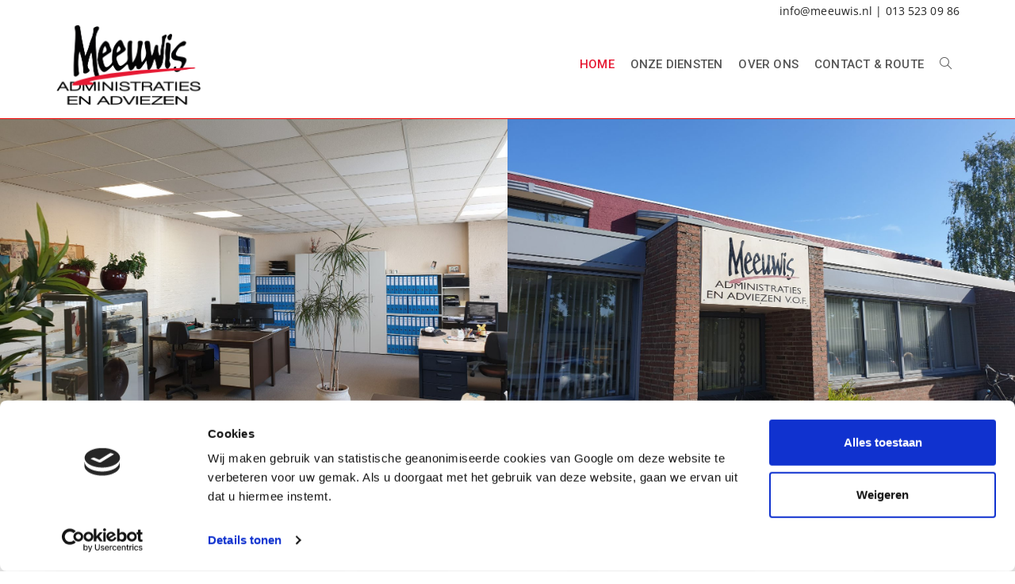

--- FILE ---
content_type: text/html; charset=UTF-8
request_url: https://meeuwis.nl/?utm_source=tijdelijke_link&utm_medium=meer_leads_ontvangen%3F&utm_campaign=neem_contact_op
body_size: 16218
content:
<!DOCTYPE html>
<html class="html" lang="nl-NL">
<head>
	<meta charset="UTF-8">
	<link rel="profile" href="https://gmpg.org/xfn/11">

	<script type="text/javascript" data-cookieconsent="ignore">
	window.dataLayer = window.dataLayer || [];

	function gtag() {
		dataLayer.push(arguments);
	}

	gtag("consent", "default", {
		ad_personalization: "denied",
		ad_storage: "denied",
		ad_user_data: "denied",
		analytics_storage: "denied",
		functionality_storage: "denied",
		personalization_storage: "denied",
		security_storage: "granted",
		wait_for_update: 500,
	});
	gtag("set", "ads_data_redaction", true);
	</script>
<script type="text/javascript"
		id="Cookiebot"
		src="https://consent.cookiebot.com/uc.js"
		data-implementation="wp"
		data-cbid="25e0f3fb-4cf3-47fa-95fe-0dc923eb537e"
						data-culture="NL"
				data-blockingmode="auto"
	></script>
<meta name='robots' content='index, follow, max-image-preview:large, max-snippet:-1, max-video-preview:-1' />
	<style>img:is([sizes="auto" i], [sizes^="auto," i]) { contain-intrinsic-size: 3000px 1500px }</style>
	<link rel="pingback" href="https://meeuwis.nl/xmlrpc.php">
<meta name="viewport" content="width=device-width, initial-scale=1">
	<!-- This site is optimized with the Yoast SEO plugin v26.4 - https://yoast.com/wordpress/plugins/seo/ -->
	<title>Home - Meeuwis Administraties en Adviezen | Oisterwijk</title>
	<meta name="description" content="Administratiekantoor voor (beginnende) MKB-ers en ZZP-ers van de familie Meeuwis. Specialist in administratie, aangiftes en advies." />
	<link rel="canonical" href="https://meeuwis.nl/" />
	<meta property="og:locale" content="nl_NL" />
	<meta property="og:type" content="website" />
	<meta property="og:title" content="Home - Meeuwis Administraties en Adviezen | Oisterwijk" />
	<meta property="og:description" content="Administratiekantoor voor (beginnende) MKB-ers en ZZP-ers van de familie Meeuwis. Specialist in administratie, aangiftes en advies." />
	<meta property="og:url" content="https://meeuwis.nl/" />
	<meta property="og:site_name" content="Meeuwis Administraties en Adviezen" />
	<meta property="article:modified_time" content="2025-04-08T12:12:20+00:00" />
	<meta property="og:image" content="https://meeuwis.nl/wp-content/uploads/2021/08/20190516_090728-scaled.jpg" />
	<meta property="og:image:width" content="2560" />
	<meta property="og:image:height" content="1920" />
	<meta property="og:image:type" content="image/jpeg" />
	<meta name="twitter:card" content="summary_large_image" />
	<script type="application/ld+json" class="yoast-schema-graph">{"@context":"https://schema.org","@graph":[{"@type":"WebPage","@id":"https://meeuwis.nl/","url":"https://meeuwis.nl/","name":"Home - Meeuwis Administraties en Adviezen | Oisterwijk","isPartOf":{"@id":"https://meeuwis.nl/#website"},"about":{"@id":"https://meeuwis.nl/#organization"},"primaryImageOfPage":{"@id":"https://meeuwis.nl/#primaryimage"},"image":{"@id":"https://meeuwis.nl/#primaryimage"},"thumbnailUrl":"https://meeuwis.nl/wp-content/uploads/2021/08/20190516_090728-scaled.jpg","datePublished":"2021-08-30T11:18:45+00:00","dateModified":"2025-04-08T12:12:20+00:00","description":"Administratiekantoor voor (beginnende) MKB-ers en ZZP-ers van de familie Meeuwis. Specialist in administratie, aangiftes en advies.","breadcrumb":{"@id":"https://meeuwis.nl/#breadcrumb"},"inLanguage":"nl-NL","potentialAction":[{"@type":"ReadAction","target":["https://meeuwis.nl/"]}]},{"@type":"ImageObject","inLanguage":"nl-NL","@id":"https://meeuwis.nl/#primaryimage","url":"https://meeuwis.nl/wp-content/uploads/2021/08/20190516_090728-scaled.jpg","contentUrl":"https://meeuwis.nl/wp-content/uploads/2021/08/20190516_090728-scaled.jpg","width":2560,"height":1920,"caption":"home kantoor Meeuwis Administraties en Adviezen, administratiekantoor in Oisterwijk, Noord Brabant"},{"@type":"BreadcrumbList","@id":"https://meeuwis.nl/#breadcrumb","itemListElement":[{"@type":"ListItem","position":1,"name":"Home"}]},{"@type":"WebSite","@id":"https://meeuwis.nl/#website","url":"https://meeuwis.nl/","name":"Meeuwis Administraties en Adviezen","description":"Administratiekantoor in Oisterwijk","publisher":{"@id":"https://meeuwis.nl/#organization"},"potentialAction":[{"@type":"SearchAction","target":{"@type":"EntryPoint","urlTemplate":"https://meeuwis.nl/?s={search_term_string}"},"query-input":{"@type":"PropertyValueSpecification","valueRequired":true,"valueName":"search_term_string"}}],"inLanguage":"nl-NL"},{"@type":"Organization","@id":"https://meeuwis.nl/#organization","name":"Meeuwis Administraties en Adviezen","url":"https://meeuwis.nl/","logo":{"@type":"ImageObject","inLanguage":"nl-NL","@id":"https://meeuwis.nl/#/schema/logo/image/","url":"https://meeuwis.nl/wp-content/uploads/2021/08/Logo-Meeuwis-Administraties-en-Adviezen.png","contentUrl":"https://meeuwis.nl/wp-content/uploads/2021/08/Logo-Meeuwis-Administraties-en-Adviezen.png","width":753,"height":420,"caption":"Meeuwis Administraties en Adviezen"},"image":{"@id":"https://meeuwis.nl/#/schema/logo/image/"}}]}</script>
	<!-- / Yoast SEO plugin. -->


<link rel='dns-prefetch' href='//fonts.googleapis.com' />
<link rel="alternate" type="application/rss+xml" title="Meeuwis Administraties en Adviezen &raquo; feed" href="https://meeuwis.nl/feed/" />
<link rel="alternate" type="application/rss+xml" title="Meeuwis Administraties en Adviezen &raquo; reacties feed" href="https://meeuwis.nl/comments/feed/" />
<link rel="alternate" type="application/rss+xml" title="Meeuwis Administraties en Adviezen &raquo; Home reacties feed" href="https://meeuwis.nl/home/feed/" />
<script>
window._wpemojiSettings = {"baseUrl":"https:\/\/s.w.org\/images\/core\/emoji\/16.0.1\/72x72\/","ext":".png","svgUrl":"https:\/\/s.w.org\/images\/core\/emoji\/16.0.1\/svg\/","svgExt":".svg","source":{"concatemoji":"https:\/\/meeuwis.nl\/wp-includes\/js\/wp-emoji-release.min.js?ver=6.8.3"}};
/*! This file is auto-generated */
!function(s,n){var o,i,e;function c(e){try{var t={supportTests:e,timestamp:(new Date).valueOf()};sessionStorage.setItem(o,JSON.stringify(t))}catch(e){}}function p(e,t,n){e.clearRect(0,0,e.canvas.width,e.canvas.height),e.fillText(t,0,0);var t=new Uint32Array(e.getImageData(0,0,e.canvas.width,e.canvas.height).data),a=(e.clearRect(0,0,e.canvas.width,e.canvas.height),e.fillText(n,0,0),new Uint32Array(e.getImageData(0,0,e.canvas.width,e.canvas.height).data));return t.every(function(e,t){return e===a[t]})}function u(e,t){e.clearRect(0,0,e.canvas.width,e.canvas.height),e.fillText(t,0,0);for(var n=e.getImageData(16,16,1,1),a=0;a<n.data.length;a++)if(0!==n.data[a])return!1;return!0}function f(e,t,n,a){switch(t){case"flag":return n(e,"\ud83c\udff3\ufe0f\u200d\u26a7\ufe0f","\ud83c\udff3\ufe0f\u200b\u26a7\ufe0f")?!1:!n(e,"\ud83c\udde8\ud83c\uddf6","\ud83c\udde8\u200b\ud83c\uddf6")&&!n(e,"\ud83c\udff4\udb40\udc67\udb40\udc62\udb40\udc65\udb40\udc6e\udb40\udc67\udb40\udc7f","\ud83c\udff4\u200b\udb40\udc67\u200b\udb40\udc62\u200b\udb40\udc65\u200b\udb40\udc6e\u200b\udb40\udc67\u200b\udb40\udc7f");case"emoji":return!a(e,"\ud83e\udedf")}return!1}function g(e,t,n,a){var r="undefined"!=typeof WorkerGlobalScope&&self instanceof WorkerGlobalScope?new OffscreenCanvas(300,150):s.createElement("canvas"),o=r.getContext("2d",{willReadFrequently:!0}),i=(o.textBaseline="top",o.font="600 32px Arial",{});return e.forEach(function(e){i[e]=t(o,e,n,a)}),i}function t(e){var t=s.createElement("script");t.src=e,t.defer=!0,s.head.appendChild(t)}"undefined"!=typeof Promise&&(o="wpEmojiSettingsSupports",i=["flag","emoji"],n.supports={everything:!0,everythingExceptFlag:!0},e=new Promise(function(e){s.addEventListener("DOMContentLoaded",e,{once:!0})}),new Promise(function(t){var n=function(){try{var e=JSON.parse(sessionStorage.getItem(o));if("object"==typeof e&&"number"==typeof e.timestamp&&(new Date).valueOf()<e.timestamp+604800&&"object"==typeof e.supportTests)return e.supportTests}catch(e){}return null}();if(!n){if("undefined"!=typeof Worker&&"undefined"!=typeof OffscreenCanvas&&"undefined"!=typeof URL&&URL.createObjectURL&&"undefined"!=typeof Blob)try{var e="postMessage("+g.toString()+"("+[JSON.stringify(i),f.toString(),p.toString(),u.toString()].join(",")+"));",a=new Blob([e],{type:"text/javascript"}),r=new Worker(URL.createObjectURL(a),{name:"wpTestEmojiSupports"});return void(r.onmessage=function(e){c(n=e.data),r.terminate(),t(n)})}catch(e){}c(n=g(i,f,p,u))}t(n)}).then(function(e){for(var t in e)n.supports[t]=e[t],n.supports.everything=n.supports.everything&&n.supports[t],"flag"!==t&&(n.supports.everythingExceptFlag=n.supports.everythingExceptFlag&&n.supports[t]);n.supports.everythingExceptFlag=n.supports.everythingExceptFlag&&!n.supports.flag,n.DOMReady=!1,n.readyCallback=function(){n.DOMReady=!0}}).then(function(){return e}).then(function(){var e;n.supports.everything||(n.readyCallback(),(e=n.source||{}).concatemoji?t(e.concatemoji):e.wpemoji&&e.twemoji&&(t(e.twemoji),t(e.wpemoji)))}))}((window,document),window._wpemojiSettings);
</script>
<style id='wp-emoji-styles-inline-css'>

	img.wp-smiley, img.emoji {
		display: inline !important;
		border: none !important;
		box-shadow: none !important;
		height: 1em !important;
		width: 1em !important;
		margin: 0 0.07em !important;
		vertical-align: -0.1em !important;
		background: none !important;
		padding: 0 !important;
	}
</style>
<style id='classic-theme-styles-inline-css'>
/*! This file is auto-generated */
.wp-block-button__link{color:#fff;background-color:#32373c;border-radius:9999px;box-shadow:none;text-decoration:none;padding:calc(.667em + 2px) calc(1.333em + 2px);font-size:1.125em}.wp-block-file__button{background:#32373c;color:#fff;text-decoration:none}
</style>
<style id='global-styles-inline-css'>
:root{--wp--preset--aspect-ratio--square: 1;--wp--preset--aspect-ratio--4-3: 4/3;--wp--preset--aspect-ratio--3-4: 3/4;--wp--preset--aspect-ratio--3-2: 3/2;--wp--preset--aspect-ratio--2-3: 2/3;--wp--preset--aspect-ratio--16-9: 16/9;--wp--preset--aspect-ratio--9-16: 9/16;--wp--preset--color--black: #000000;--wp--preset--color--cyan-bluish-gray: #abb8c3;--wp--preset--color--white: #ffffff;--wp--preset--color--pale-pink: #f78da7;--wp--preset--color--vivid-red: #cf2e2e;--wp--preset--color--luminous-vivid-orange: #ff6900;--wp--preset--color--luminous-vivid-amber: #fcb900;--wp--preset--color--light-green-cyan: #7bdcb5;--wp--preset--color--vivid-green-cyan: #00d084;--wp--preset--color--pale-cyan-blue: #8ed1fc;--wp--preset--color--vivid-cyan-blue: #0693e3;--wp--preset--color--vivid-purple: #9b51e0;--wp--preset--gradient--vivid-cyan-blue-to-vivid-purple: linear-gradient(135deg,rgba(6,147,227,1) 0%,rgb(155,81,224) 100%);--wp--preset--gradient--light-green-cyan-to-vivid-green-cyan: linear-gradient(135deg,rgb(122,220,180) 0%,rgb(0,208,130) 100%);--wp--preset--gradient--luminous-vivid-amber-to-luminous-vivid-orange: linear-gradient(135deg,rgba(252,185,0,1) 0%,rgba(255,105,0,1) 100%);--wp--preset--gradient--luminous-vivid-orange-to-vivid-red: linear-gradient(135deg,rgba(255,105,0,1) 0%,rgb(207,46,46) 100%);--wp--preset--gradient--very-light-gray-to-cyan-bluish-gray: linear-gradient(135deg,rgb(238,238,238) 0%,rgb(169,184,195) 100%);--wp--preset--gradient--cool-to-warm-spectrum: linear-gradient(135deg,rgb(74,234,220) 0%,rgb(151,120,209) 20%,rgb(207,42,186) 40%,rgb(238,44,130) 60%,rgb(251,105,98) 80%,rgb(254,248,76) 100%);--wp--preset--gradient--blush-light-purple: linear-gradient(135deg,rgb(255,206,236) 0%,rgb(152,150,240) 100%);--wp--preset--gradient--blush-bordeaux: linear-gradient(135deg,rgb(254,205,165) 0%,rgb(254,45,45) 50%,rgb(107,0,62) 100%);--wp--preset--gradient--luminous-dusk: linear-gradient(135deg,rgb(255,203,112) 0%,rgb(199,81,192) 50%,rgb(65,88,208) 100%);--wp--preset--gradient--pale-ocean: linear-gradient(135deg,rgb(255,245,203) 0%,rgb(182,227,212) 50%,rgb(51,167,181) 100%);--wp--preset--gradient--electric-grass: linear-gradient(135deg,rgb(202,248,128) 0%,rgb(113,206,126) 100%);--wp--preset--gradient--midnight: linear-gradient(135deg,rgb(2,3,129) 0%,rgb(40,116,252) 100%);--wp--preset--font-size--small: 13px;--wp--preset--font-size--medium: 20px;--wp--preset--font-size--large: 36px;--wp--preset--font-size--x-large: 42px;--wp--preset--spacing--20: 0.44rem;--wp--preset--spacing--30: 0.67rem;--wp--preset--spacing--40: 1rem;--wp--preset--spacing--50: 1.5rem;--wp--preset--spacing--60: 2.25rem;--wp--preset--spacing--70: 3.38rem;--wp--preset--spacing--80: 5.06rem;--wp--preset--shadow--natural: 6px 6px 9px rgba(0, 0, 0, 0.2);--wp--preset--shadow--deep: 12px 12px 50px rgba(0, 0, 0, 0.4);--wp--preset--shadow--sharp: 6px 6px 0px rgba(0, 0, 0, 0.2);--wp--preset--shadow--outlined: 6px 6px 0px -3px rgba(255, 255, 255, 1), 6px 6px rgba(0, 0, 0, 1);--wp--preset--shadow--crisp: 6px 6px 0px rgba(0, 0, 0, 1);}:where(.is-layout-flex){gap: 0.5em;}:where(.is-layout-grid){gap: 0.5em;}body .is-layout-flex{display: flex;}.is-layout-flex{flex-wrap: wrap;align-items: center;}.is-layout-flex > :is(*, div){margin: 0;}body .is-layout-grid{display: grid;}.is-layout-grid > :is(*, div){margin: 0;}:where(.wp-block-columns.is-layout-flex){gap: 2em;}:where(.wp-block-columns.is-layout-grid){gap: 2em;}:where(.wp-block-post-template.is-layout-flex){gap: 1.25em;}:where(.wp-block-post-template.is-layout-grid){gap: 1.25em;}.has-black-color{color: var(--wp--preset--color--black) !important;}.has-cyan-bluish-gray-color{color: var(--wp--preset--color--cyan-bluish-gray) !important;}.has-white-color{color: var(--wp--preset--color--white) !important;}.has-pale-pink-color{color: var(--wp--preset--color--pale-pink) !important;}.has-vivid-red-color{color: var(--wp--preset--color--vivid-red) !important;}.has-luminous-vivid-orange-color{color: var(--wp--preset--color--luminous-vivid-orange) !important;}.has-luminous-vivid-amber-color{color: var(--wp--preset--color--luminous-vivid-amber) !important;}.has-light-green-cyan-color{color: var(--wp--preset--color--light-green-cyan) !important;}.has-vivid-green-cyan-color{color: var(--wp--preset--color--vivid-green-cyan) !important;}.has-pale-cyan-blue-color{color: var(--wp--preset--color--pale-cyan-blue) !important;}.has-vivid-cyan-blue-color{color: var(--wp--preset--color--vivid-cyan-blue) !important;}.has-vivid-purple-color{color: var(--wp--preset--color--vivid-purple) !important;}.has-black-background-color{background-color: var(--wp--preset--color--black) !important;}.has-cyan-bluish-gray-background-color{background-color: var(--wp--preset--color--cyan-bluish-gray) !important;}.has-white-background-color{background-color: var(--wp--preset--color--white) !important;}.has-pale-pink-background-color{background-color: var(--wp--preset--color--pale-pink) !important;}.has-vivid-red-background-color{background-color: var(--wp--preset--color--vivid-red) !important;}.has-luminous-vivid-orange-background-color{background-color: var(--wp--preset--color--luminous-vivid-orange) !important;}.has-luminous-vivid-amber-background-color{background-color: var(--wp--preset--color--luminous-vivid-amber) !important;}.has-light-green-cyan-background-color{background-color: var(--wp--preset--color--light-green-cyan) !important;}.has-vivid-green-cyan-background-color{background-color: var(--wp--preset--color--vivid-green-cyan) !important;}.has-pale-cyan-blue-background-color{background-color: var(--wp--preset--color--pale-cyan-blue) !important;}.has-vivid-cyan-blue-background-color{background-color: var(--wp--preset--color--vivid-cyan-blue) !important;}.has-vivid-purple-background-color{background-color: var(--wp--preset--color--vivid-purple) !important;}.has-black-border-color{border-color: var(--wp--preset--color--black) !important;}.has-cyan-bluish-gray-border-color{border-color: var(--wp--preset--color--cyan-bluish-gray) !important;}.has-white-border-color{border-color: var(--wp--preset--color--white) !important;}.has-pale-pink-border-color{border-color: var(--wp--preset--color--pale-pink) !important;}.has-vivid-red-border-color{border-color: var(--wp--preset--color--vivid-red) !important;}.has-luminous-vivid-orange-border-color{border-color: var(--wp--preset--color--luminous-vivid-orange) !important;}.has-luminous-vivid-amber-border-color{border-color: var(--wp--preset--color--luminous-vivid-amber) !important;}.has-light-green-cyan-border-color{border-color: var(--wp--preset--color--light-green-cyan) !important;}.has-vivid-green-cyan-border-color{border-color: var(--wp--preset--color--vivid-green-cyan) !important;}.has-pale-cyan-blue-border-color{border-color: var(--wp--preset--color--pale-cyan-blue) !important;}.has-vivid-cyan-blue-border-color{border-color: var(--wp--preset--color--vivid-cyan-blue) !important;}.has-vivid-purple-border-color{border-color: var(--wp--preset--color--vivid-purple) !important;}.has-vivid-cyan-blue-to-vivid-purple-gradient-background{background: var(--wp--preset--gradient--vivid-cyan-blue-to-vivid-purple) !important;}.has-light-green-cyan-to-vivid-green-cyan-gradient-background{background: var(--wp--preset--gradient--light-green-cyan-to-vivid-green-cyan) !important;}.has-luminous-vivid-amber-to-luminous-vivid-orange-gradient-background{background: var(--wp--preset--gradient--luminous-vivid-amber-to-luminous-vivid-orange) !important;}.has-luminous-vivid-orange-to-vivid-red-gradient-background{background: var(--wp--preset--gradient--luminous-vivid-orange-to-vivid-red) !important;}.has-very-light-gray-to-cyan-bluish-gray-gradient-background{background: var(--wp--preset--gradient--very-light-gray-to-cyan-bluish-gray) !important;}.has-cool-to-warm-spectrum-gradient-background{background: var(--wp--preset--gradient--cool-to-warm-spectrum) !important;}.has-blush-light-purple-gradient-background{background: var(--wp--preset--gradient--blush-light-purple) !important;}.has-blush-bordeaux-gradient-background{background: var(--wp--preset--gradient--blush-bordeaux) !important;}.has-luminous-dusk-gradient-background{background: var(--wp--preset--gradient--luminous-dusk) !important;}.has-pale-ocean-gradient-background{background: var(--wp--preset--gradient--pale-ocean) !important;}.has-electric-grass-gradient-background{background: var(--wp--preset--gradient--electric-grass) !important;}.has-midnight-gradient-background{background: var(--wp--preset--gradient--midnight) !important;}.has-small-font-size{font-size: var(--wp--preset--font-size--small) !important;}.has-medium-font-size{font-size: var(--wp--preset--font-size--medium) !important;}.has-large-font-size{font-size: var(--wp--preset--font-size--large) !important;}.has-x-large-font-size{font-size: var(--wp--preset--font-size--x-large) !important;}
:where(.wp-block-post-template.is-layout-flex){gap: 1.25em;}:where(.wp-block-post-template.is-layout-grid){gap: 1.25em;}
:where(.wp-block-columns.is-layout-flex){gap: 2em;}:where(.wp-block-columns.is-layout-grid){gap: 2em;}
:root :where(.wp-block-pullquote){font-size: 1.5em;line-height: 1.6;}
</style>
<link rel='stylesheet' id='oceanwp-style-css' href='https://meeuwis.nl/wp-content/themes/oceanwp/assets/css/style.min.css?ver=1.0' media='all' />
<link rel='stylesheet' id='child-style-css' href='https://meeuwis.nl/wp-content/themes/oceanwp-child-theme-master/style.css?ver=6.8.3' media='all' />
<link rel='stylesheet' id='font-awesome-css' href='https://meeuwis.nl/wp-content/themes/oceanwp/assets/fonts/fontawesome/css/all.min.css?ver=6.7.2' media='all' />
<link rel='stylesheet' id='simple-line-icons-css' href='https://meeuwis.nl/wp-content/themes/oceanwp/assets/css/third/simple-line-icons.min.css?ver=2.4.0' media='all' />
<link rel='stylesheet' id='oceanwp-google-font-open-sans-css' href='//fonts.googleapis.com/css?family=Open+Sans%3A100%2C200%2C300%2C400%2C500%2C600%2C700%2C800%2C900%2C100i%2C200i%2C300i%2C400i%2C500i%2C600i%2C700i%2C800i%2C900i&#038;subset=latin&#038;display=swap&#038;ver=6.8.3' media='all' />
<link rel='stylesheet' id='oceanwp-google-font-roboto-css' href='//fonts.googleapis.com/css?family=Roboto%3A100%2C200%2C300%2C400%2C500%2C600%2C700%2C800%2C900%2C100i%2C200i%2C300i%2C400i%2C500i%2C600i%2C700i%2C800i%2C900i&#038;subset=latin&#038;display=swap&#038;ver=6.8.3' media='all' />
<link rel='stylesheet' id='elementor-icons-css' href='https://meeuwis.nl/wp-content/plugins/elementor/assets/lib/eicons/css/elementor-icons.min.css?ver=5.44.0' media='all' />
<link rel='stylesheet' id='elementor-frontend-css' href='https://meeuwis.nl/wp-content/uploads/elementor/css/custom-frontend.min.css?ver=1763945664' media='all' />
<style id='elementor-frontend-inline-css'>
.elementor-kit-12{--e-global-color-primary:#E61832;--e-global-color-secondary:#54595F;--e-global-color-text:#030304;--e-global-color-accent:#E61832;--e-global-typography-primary-font-family:"Open Sans";--e-global-typography-secondary-font-family:"Open Sans";--e-global-typography-secondary-font-weight:400;--e-global-typography-text-font-family:"Open Sans";--e-global-typography-text-font-weight:400;--e-global-typography-accent-font-family:"Open Sans";--e-global-typography-accent-font-weight:400;color:#665D5D;font-weight:400;font-style:normal;}.elementor-kit-12 a{font-family:"Open Sans", Sans-serif;}.elementor-section.elementor-section-boxed > .elementor-container{max-width:1140px;}.e-con{--container-max-width:1140px;}.elementor-widget:not(:last-child){margin-block-end:20px;}.elementor-element{--widgets-spacing:20px 20px;--widgets-spacing-row:20px;--widgets-spacing-column:20px;}{}h1.entry-title{display:var(--page-title-display);}@media(max-width:1020px){.elementor-section.elementor-section-boxed > .elementor-container{max-width:1024px;}.e-con{--container-max-width:1024px;}}@media(max-width:767px){.elementor-section.elementor-section-boxed > .elementor-container{max-width:767px;}.e-con{--container-max-width:767px;}}
.elementor-2 .elementor-element.elementor-element-543b958 img{height:401px;object-fit:cover;object-position:center center;}.elementor-2 .elementor-element.elementor-element-ffac1aa img{height:401px;object-fit:cover;object-position:center center;}.elementor-2 .elementor-element.elementor-element-df67fb7{margin-top:25px;margin-bottom:9px;padding:5px 0px 0px 0px;}.elementor-2 .elementor-element.elementor-element-4a6c0f6:not(.elementor-motion-effects-element-type-background) > .elementor-widget-wrap, .elementor-2 .elementor-element.elementor-element-4a6c0f6 > .elementor-widget-wrap > .elementor-motion-effects-container > .elementor-motion-effects-layer{background-color:#F2F2F2;}.elementor-2 .elementor-element.elementor-element-4a6c0f6 > .elementor-element-populated{transition:background 0.3s, border 0.3s, border-radius 0.3s, box-shadow 0.3s;margin:0px 15px 0px 0px;--e-column-margin-right:15px;--e-column-margin-left:0px;padding:20px 0px 29px 0px;}.elementor-2 .elementor-element.elementor-element-4a6c0f6 > .elementor-element-populated > .elementor-background-overlay{transition:background 0.3s, border-radius 0.3s, opacity 0.3s;}.elementor-2 .elementor-element.elementor-element-7c787fc > .elementor-widget-container{margin:-48px 0px 0px 0px;padding:0px 0px 0px 0px;}.elementor-2 .elementor-element.elementor-element-7c787fc{text-align:center;}.elementor-2 .elementor-element.elementor-element-69dcb53 > .elementor-widget-container{margin:-20px 0px 0px 0px;padding:0px 50px 0px 50px;}.elementor-2 .elementor-element.elementor-element-69dcb53{text-align:center;}.elementor-2 .elementor-element.elementor-element-c5e8651 .elementor-button{background-color:#E61832;}.elementor-2 .elementor-element.elementor-element-c5e8651 > .elementor-widget-container{margin:-10px -10px -10px -10px;}.elementor-2 .elementor-element.elementor-element-0c69fa7:not(.elementor-motion-effects-element-type-background) > .elementor-widget-wrap, .elementor-2 .elementor-element.elementor-element-0c69fa7 > .elementor-widget-wrap > .elementor-motion-effects-container > .elementor-motion-effects-layer{background-color:#F2F2F2;}.elementor-2 .elementor-element.elementor-element-0c69fa7 > .elementor-element-populated{transition:background 0.3s, border 0.3s, border-radius 0.3s, box-shadow 0.3s;padding:20px 0px 0px 0px;}.elementor-2 .elementor-element.elementor-element-0c69fa7 > .elementor-element-populated > .elementor-background-overlay{transition:background 0.3s, border-radius 0.3s, opacity 0.3s;}.elementor-2 .elementor-element.elementor-element-6202ac7 > .elementor-widget-container{margin:-48px 0px 0px 0px;padding:0px 0px 0px 0px;}.elementor-2 .elementor-element.elementor-element-6202ac7{text-align:center;}.elementor-2 .elementor-element.elementor-element-d995d9d > .elementor-widget-container{margin:-20px 0px 0px 0px;padding:0px 50px 0px 50px;}.elementor-2 .elementor-element.elementor-element-d995d9d{text-align:center;}.elementor-2 .elementor-element.elementor-element-6abc7a8 .elementor-button{background-color:#E61832;}.elementor-2 .elementor-element.elementor-element-6abc7a8 > .elementor-widget-container{margin:-10px -10px -10px -10px;}.elementor-2 .elementor-element.elementor-element-5d5c720:not(.elementor-motion-effects-element-type-background) > .elementor-widget-wrap, .elementor-2 .elementor-element.elementor-element-5d5c720 > .elementor-widget-wrap > .elementor-motion-effects-container > .elementor-motion-effects-layer{background-color:#F2F2F2;}.elementor-2 .elementor-element.elementor-element-5d5c720 > .elementor-element-populated{transition:background 0.3s, border 0.3s, border-radius 0.3s, box-shadow 0.3s;margin:0px 0px 0px 15px;--e-column-margin-right:0px;--e-column-margin-left:15px;padding:20px 0px 0px 0px;}.elementor-2 .elementor-element.elementor-element-5d5c720 > .elementor-element-populated > .elementor-background-overlay{transition:background 0.3s, border-radius 0.3s, opacity 0.3s;}.elementor-2 .elementor-element.elementor-element-34d55ea > .elementor-widget-container{margin:-48px 0px 0px 0px;padding:0px 0px 0px 0px;}.elementor-2 .elementor-element.elementor-element-34d55ea{text-align:center;}.elementor-2 .elementor-element.elementor-element-90ca813 > .elementor-widget-container{margin:-20px 0px 0px 0px;padding:0px 50px 0px 50px;}.elementor-2 .elementor-element.elementor-element-90ca813{text-align:center;}.elementor-2 .elementor-element.elementor-element-5922beb .elementor-button{background-color:#E61832;}.elementor-2 .elementor-element.elementor-element-5922beb > .elementor-widget-container{margin:-10px -10px -10px -10px;}.elementor-2 .elementor-element.elementor-element-aaf8f0b > .elementor-container > .elementor-column > .elementor-widget-wrap{align-content:center;align-items:center;}.elementor-2 .elementor-element.elementor-element-aaf8f0b{margin-top:50px;margin-bottom:0px;}.elementor-2 .elementor-element.elementor-element-0547ea5 > .elementor-widget-container{margin:-20px 0px 0px 0px;}.elementor-2 .elementor-element.elementor-element-27ad5170:not(.elementor-motion-effects-element-type-background), .elementor-2 .elementor-element.elementor-element-27ad5170 > .elementor-motion-effects-container > .elementor-motion-effects-layer{background-color:#F2F2F2;}.elementor-2 .elementor-element.elementor-element-27ad5170{transition:background 0.3s, border 0.3s, border-radius 0.3s, box-shadow 0.3s;margin-top:46px;margin-bottom:0px;}.elementor-2 .elementor-element.elementor-element-27ad5170 > .elementor-background-overlay{transition:background 0.3s, border-radius 0.3s, opacity 0.3s;}.elementor-2 .elementor-element.elementor-element-5c7512e7 > .elementor-widget-container{margin:0px 0px 0px 0px;padding:0px 0px 0px 0px;}.elementor-2 .elementor-element.elementor-element-5c7512e7.elementor-position-right .elementor-image-box-img{margin-left:22px;}.elementor-2 .elementor-element.elementor-element-5c7512e7.elementor-position-left .elementor-image-box-img{margin-right:22px;}.elementor-2 .elementor-element.elementor-element-5c7512e7.elementor-position-top .elementor-image-box-img{margin-bottom:22px;}.elementor-2 .elementor-element.elementor-element-5c7512e7 .elementor-image-box-wrapper .elementor-image-box-img{width:18%;}.elementor-2 .elementor-element.elementor-element-5c7512e7 .elementor-image-box-img img{transition-duration:0.3s;}.elementor-2 .elementor-element.elementor-element-1578c2a .elementor-button{background-color:#E61832;}.elementor-2 .elementor-element.elementor-element-1578c2a > .elementor-widget-container{margin:-53px 0px 0px 0px;}@media(min-width:768px){.elementor-2 .elementor-element.elementor-element-3509c20{width:32.193%;}.elementor-2 .elementor-element.elementor-element-1ca7650{width:67.807%;}}@media(max-width:1020px){.elementor-2 .elementor-element.elementor-element-69dcb53 > .elementor-widget-container{padding:0px 0px 0px 0px;}.elementor-2 .elementor-element.elementor-element-d995d9d > .elementor-widget-container{padding:0px 0px 0px 0px;}.elementor-2 .elementor-element.elementor-element-5d5c720 > .elementor-element-populated{padding:20px 0px 0px 0px;}.elementor-2 .elementor-element.elementor-element-90ca813 > .elementor-widget-container{padding:0px 0px 0px 0px;}.elementor-2 .elementor-element.elementor-element-5922beb > .elementor-widget-container{padding:0px 0px 0px 0px;}.elementor-2 .elementor-element.elementor-element-1578c2a > .elementor-widget-container{margin:0px 0px 0px 0px;}}@media(max-width:767px){.elementor-2 .elementor-element.elementor-element-4a6c0f6 > .elementor-element-populated{margin:0px 0px 0px 0px;--e-column-margin-right:0px;--e-column-margin-left:0px;}.elementor-2 .elementor-element.elementor-element-c5e8651 > .elementor-widget-container{margin:-29px 0px 0px 0px;}.elementor-2 .elementor-element.elementor-element-0c69fa7 > .elementor-element-populated{margin:26px 0px 0px 0px;--e-column-margin-right:0px;--e-column-margin-left:0px;padding:20px 0px 20px 0px;}.elementor-2 .elementor-element.elementor-element-6abc7a8 > .elementor-widget-container{margin:-31px 0px 0px 0px;}.elementor-2 .elementor-element.elementor-element-5d5c720 > .elementor-element-populated{margin:27px 0px 0px 0px;--e-column-margin-right:0px;--e-column-margin-left:0px;padding:20px 0px 20px 0px;}.elementor-2 .elementor-element.elementor-element-5922beb > .elementor-widget-container{margin:-31px 0px 0px 0px;padding:0px 0px 0px 0px;}.elementor-2 .elementor-element.elementor-element-5c7512e7 .elementor-image-box-img{margin-bottom:22px;}.elementor-2 .elementor-element.elementor-element-1578c2a > .elementor-widget-container{margin:0px 0px 0px 0px;}}
</style>
<link rel='stylesheet' id='font-awesome-5-all-css' href='https://meeuwis.nl/wp-content/plugins/elementor/assets/lib/font-awesome/css/all.min.css?ver=3.33.2' media='all' />
<link rel='stylesheet' id='font-awesome-4-shim-css' href='https://meeuwis.nl/wp-content/plugins/elementor/assets/lib/font-awesome/css/v4-shims.min.css?ver=3.33.2' media='all' />
<link rel='stylesheet' id='widget-image-css' href='https://meeuwis.nl/wp-content/plugins/elementor/assets/css/widget-image.min.css?ver=3.33.2' media='all' />
<link rel='stylesheet' id='widget-heading-css' href='https://meeuwis.nl/wp-content/plugins/elementor/assets/css/widget-heading.min.css?ver=3.33.2' media='all' />
<link rel='stylesheet' id='widget-image-box-css' href='https://meeuwis.nl/wp-content/uploads/elementor/css/custom-widget-image-box.min.css?ver=1763945664' media='all' />
<link rel='stylesheet' id='oe-widgets-style-css' href='https://meeuwis.nl/wp-content/plugins/ocean-extra/assets/css/widgets.css?ver=6.8.3' media='all' />
<link rel='stylesheet' id='elementor-gf-local-opensans-css' href='https://meeuwis.nl/wp-content/uploads/elementor/google-fonts/css/opensans.css?ver=1742258248' media='all' />
<script src="https://meeuwis.nl/wp-includes/js/jquery/jquery.min.js?ver=3.7.1" id="jquery-core-js"></script>
<script src="https://meeuwis.nl/wp-includes/js/jquery/jquery-migrate.min.js?ver=3.4.1" id="jquery-migrate-js"></script>
<script src="https://meeuwis.nl/wp-content/plugins/elementor/assets/lib/font-awesome/js/v4-shims.min.js?ver=3.33.2" id="font-awesome-4-shim-js"></script>
<link rel="https://api.w.org/" href="https://meeuwis.nl/wp-json/" /><link rel="alternate" title="JSON" type="application/json" href="https://meeuwis.nl/wp-json/wp/v2/pages/2" /><link rel="EditURI" type="application/rsd+xml" title="RSD" href="https://meeuwis.nl/xmlrpc.php?rsd" />
<meta name="generator" content="WordPress 6.8.3" />
<link rel='shortlink' href='https://meeuwis.nl/' />
<link rel="alternate" title="oEmbed (JSON)" type="application/json+oembed" href="https://meeuwis.nl/wp-json/oembed/1.0/embed?url=https%3A%2F%2Fmeeuwis.nl%2F" />
<link rel="alternate" title="oEmbed (XML)" type="text/xml+oembed" href="https://meeuwis.nl/wp-json/oembed/1.0/embed?url=https%3A%2F%2Fmeeuwis.nl%2F&#038;format=xml" />
<meta name="generator" content="Elementor 3.33.2; features: additional_custom_breakpoints; settings: css_print_method-internal, google_font-enabled, font_display-auto">
			<style>
				.e-con.e-parent:nth-of-type(n+4):not(.e-lazyloaded):not(.e-no-lazyload),
				.e-con.e-parent:nth-of-type(n+4):not(.e-lazyloaded):not(.e-no-lazyload) * {
					background-image: none !important;
				}
				@media screen and (max-height: 1024px) {
					.e-con.e-parent:nth-of-type(n+3):not(.e-lazyloaded):not(.e-no-lazyload),
					.e-con.e-parent:nth-of-type(n+3):not(.e-lazyloaded):not(.e-no-lazyload) * {
						background-image: none !important;
					}
				}
				@media screen and (max-height: 640px) {
					.e-con.e-parent:nth-of-type(n+2):not(.e-lazyloaded):not(.e-no-lazyload),
					.e-con.e-parent:nth-of-type(n+2):not(.e-lazyloaded):not(.e-no-lazyload) * {
						background-image: none !important;
					}
				}
			</style>
			<link rel="icon" href="https://meeuwis.nl/wp-content/uploads/2021/09/favicon--150x150.png" sizes="32x32" />
<link rel="icon" href="https://meeuwis.nl/wp-content/uploads/2021/09/favicon--300x300.png" sizes="192x192" />
<link rel="apple-touch-icon" href="https://meeuwis.nl/wp-content/uploads/2021/09/favicon--300x300.png" />
<meta name="msapplication-TileImage" content="https://meeuwis.nl/wp-content/uploads/2021/09/favicon--300x300.png" />
<!-- OceanWP CSS -->
<style type="text/css">
/* Colors */a:hover,a.light:hover,.theme-heading .text::before,.theme-heading .text::after,#top-bar-content >a:hover,#top-bar-social li.oceanwp-email a:hover,#site-navigation-wrap .dropdown-menu >li >a:hover,#site-header.medium-header #medium-searchform button:hover,.oceanwp-mobile-menu-icon a:hover,.blog-entry.post .blog-entry-header .entry-title a:hover,.blog-entry.post .blog-entry-readmore a:hover,.blog-entry.thumbnail-entry .blog-entry-category a,ul.meta li a:hover,.dropcap,.single nav.post-navigation .nav-links .title,body .related-post-title a:hover,body #wp-calendar caption,body .contact-info-widget.default i,body .contact-info-widget.big-icons i,body .custom-links-widget .oceanwp-custom-links li a:hover,body .custom-links-widget .oceanwp-custom-links li a:hover:before,body .posts-thumbnails-widget li a:hover,body .social-widget li.oceanwp-email a:hover,.comment-author .comment-meta .comment-reply-link,#respond #cancel-comment-reply-link:hover,#footer-widgets .footer-box a:hover,#footer-bottom a:hover,#footer-bottom #footer-bottom-menu a:hover,.sidr a:hover,.sidr-class-dropdown-toggle:hover,.sidr-class-menu-item-has-children.active >a,.sidr-class-menu-item-has-children.active >a >.sidr-class-dropdown-toggle,input[type=checkbox]:checked:before{color:#e61832}.single nav.post-navigation .nav-links .title .owp-icon use,.blog-entry.post .blog-entry-readmore a:hover .owp-icon use,body .contact-info-widget.default .owp-icon use,body .contact-info-widget.big-icons .owp-icon use{stroke:#e61832}input[type="button"],input[type="reset"],input[type="submit"],button[type="submit"],.button,#site-navigation-wrap .dropdown-menu >li.btn >a >span,.thumbnail:hover i,.thumbnail:hover .link-post-svg-icon,.post-quote-content,.omw-modal .omw-close-modal,body .contact-info-widget.big-icons li:hover i,body .contact-info-widget.big-icons li:hover .owp-icon,body div.wpforms-container-full .wpforms-form input[type=submit],body div.wpforms-container-full .wpforms-form button[type=submit],body div.wpforms-container-full .wpforms-form .wpforms-page-button,.woocommerce-cart .wp-element-button,.woocommerce-checkout .wp-element-button,.wp-block-button__link{background-color:#e61832}.widget-title{border-color:#e61832}blockquote{border-color:#e61832}.wp-block-quote{border-color:#e61832}#searchform-dropdown{border-color:#e61832}.dropdown-menu .sub-menu{border-color:#e61832}.blog-entry.large-entry .blog-entry-readmore a:hover{border-color:#e61832}.oceanwp-newsletter-form-wrap input[type="email"]:focus{border-color:#e61832}.social-widget li.oceanwp-email a:hover{border-color:#e61832}#respond #cancel-comment-reply-link:hover{border-color:#e61832}body .contact-info-widget.big-icons li:hover i{border-color:#e61832}body .contact-info-widget.big-icons li:hover .owp-icon{border-color:#e61832}#footer-widgets .oceanwp-newsletter-form-wrap input[type="email"]:focus{border-color:#e61832}input[type="button"]:hover,input[type="reset"]:hover,input[type="submit"]:hover,button[type="submit"]:hover,input[type="button"]:focus,input[type="reset"]:focus,input[type="submit"]:focus,button[type="submit"]:focus,.button:hover,.button:focus,#site-navigation-wrap .dropdown-menu >li.btn >a:hover >span,.post-quote-author,.omw-modal .omw-close-modal:hover,body div.wpforms-container-full .wpforms-form input[type=submit]:hover,body div.wpforms-container-full .wpforms-form button[type=submit]:hover,body div.wpforms-container-full .wpforms-form .wpforms-page-button:hover,.woocommerce-cart .wp-element-button:hover,.woocommerce-checkout .wp-element-button:hover,.wp-block-button__link:hover{background-color:#030304}table th,table td,hr,.content-area,body.content-left-sidebar #content-wrap .content-area,.content-left-sidebar .content-area,#top-bar-wrap,#site-header,#site-header.top-header #search-toggle,.dropdown-menu ul li,.centered-minimal-page-header,.blog-entry.post,.blog-entry.grid-entry .blog-entry-inner,.blog-entry.thumbnail-entry .blog-entry-bottom,.single-post .entry-title,.single .entry-share-wrap .entry-share,.single .entry-share,.single .entry-share ul li a,.single nav.post-navigation,.single nav.post-navigation .nav-links .nav-previous,#author-bio,#author-bio .author-bio-avatar,#author-bio .author-bio-social li a,#related-posts,#comments,.comment-body,#respond #cancel-comment-reply-link,#blog-entries .type-page,.page-numbers a,.page-numbers span:not(.elementor-screen-only),.page-links span,body #wp-calendar caption,body #wp-calendar th,body #wp-calendar tbody,body .contact-info-widget.default i,body .contact-info-widget.big-icons i,body .contact-info-widget.big-icons .owp-icon,body .contact-info-widget.default .owp-icon,body .posts-thumbnails-widget li,body .tagcloud a{border-color:#ffffff}a{color:#e61832}a .owp-icon use{stroke:#e61832}a:hover{color:#030304}a:hover .owp-icon use{stroke:#030304}body .theme-button,body input[type="submit"],body button[type="submit"],body button,body .button,body div.wpforms-container-full .wpforms-form input[type=submit],body div.wpforms-container-full .wpforms-form button[type=submit],body div.wpforms-container-full .wpforms-form .wpforms-page-button,.woocommerce-cart .wp-element-button,.woocommerce-checkout .wp-element-button,.wp-block-button__link{background-color:#e61832}body .theme-button:hover,body input[type="submit"]:hover,body button[type="submit"]:hover,body button:hover,body .button:hover,body div.wpforms-container-full .wpforms-form input[type=submit]:hover,body div.wpforms-container-full .wpforms-form input[type=submit]:active,body div.wpforms-container-full .wpforms-form button[type=submit]:hover,body div.wpforms-container-full .wpforms-form button[type=submit]:active,body div.wpforms-container-full .wpforms-form .wpforms-page-button:hover,body div.wpforms-container-full .wpforms-form .wpforms-page-button:active,.woocommerce-cart .wp-element-button:hover,.woocommerce-checkout .wp-element-button:hover,.wp-block-button__link:hover{background-color:#030304}body .theme-button,body input[type="submit"],body button[type="submit"],body button,body .button,body div.wpforms-container-full .wpforms-form input[type=submit],body div.wpforms-container-full .wpforms-form button[type=submit],body div.wpforms-container-full .wpforms-form .wpforms-page-button,.woocommerce-cart .wp-element-button,.woocommerce-checkout .wp-element-button,.wp-block-button__link{border-color:#ffffff}body .theme-button:hover,body input[type="submit"]:hover,body button[type="submit"]:hover,body button:hover,body .button:hover,body div.wpforms-container-full .wpforms-form input[type=submit]:hover,body div.wpforms-container-full .wpforms-form input[type=submit]:active,body div.wpforms-container-full .wpforms-form button[type=submit]:hover,body div.wpforms-container-full .wpforms-form button[type=submit]:active,body div.wpforms-container-full .wpforms-form .wpforms-page-button:hover,body div.wpforms-container-full .wpforms-form .wpforms-page-button:active,.woocommerce-cart .wp-element-button:hover,.woocommerce-checkout .wp-element-button:hover,.wp-block-button__link:hover{border-color:#ffffff}.page-header .page-header-title,.page-header.background-image-page-header .page-header-title{color:#dd3333}body{color:#000005}h1,h2,h3,h4,h5,h6,.theme-heading,.widget-title,.oceanwp-widget-recent-posts-title,.comment-reply-title,.entry-title,.sidebar-box .widget-title{color:#e61832}/* OceanWP Style Settings CSS */.container{width:1140px}@media only screen and (min-width:960px){.content-area,.content-left-sidebar .content-area{width:100%}}.theme-button,input[type="submit"],button[type="submit"],button,.button,body div.wpforms-container-full .wpforms-form input[type=submit],body div.wpforms-container-full .wpforms-form button[type=submit],body div.wpforms-container-full .wpforms-form .wpforms-page-button{border-style:solid}.theme-button,input[type="submit"],button[type="submit"],button,.button,body div.wpforms-container-full .wpforms-form input[type=submit],body div.wpforms-container-full .wpforms-form button[type=submit],body div.wpforms-container-full .wpforms-form .wpforms-page-button{border-width:1px}form input[type="text"],form input[type="password"],form input[type="email"],form input[type="url"],form input[type="date"],form input[type="month"],form input[type="time"],form input[type="datetime"],form input[type="datetime-local"],form input[type="week"],form input[type="number"],form input[type="search"],form input[type="tel"],form input[type="color"],form select,form textarea,.woocommerce .woocommerce-checkout .select2-container--default .select2-selection--single{border-style:solid}body div.wpforms-container-full .wpforms-form input[type=date],body div.wpforms-container-full .wpforms-form input[type=datetime],body div.wpforms-container-full .wpforms-form input[type=datetime-local],body div.wpforms-container-full .wpforms-form input[type=email],body div.wpforms-container-full .wpforms-form input[type=month],body div.wpforms-container-full .wpforms-form input[type=number],body div.wpforms-container-full .wpforms-form input[type=password],body div.wpforms-container-full .wpforms-form input[type=range],body div.wpforms-container-full .wpforms-form input[type=search],body div.wpforms-container-full .wpforms-form input[type=tel],body div.wpforms-container-full .wpforms-form input[type=text],body div.wpforms-container-full .wpforms-form input[type=time],body div.wpforms-container-full .wpforms-form input[type=url],body div.wpforms-container-full .wpforms-form input[type=week],body div.wpforms-container-full .wpforms-form select,body div.wpforms-container-full .wpforms-form textarea{border-style:solid}form input[type="text"],form input[type="password"],form input[type="email"],form input[type="url"],form input[type="date"],form input[type="month"],form input[type="time"],form input[type="datetime"],form input[type="datetime-local"],form input[type="week"],form input[type="number"],form input[type="search"],form input[type="tel"],form input[type="color"],form select,form textarea{border-radius:3px}body div.wpforms-container-full .wpforms-form input[type=date],body div.wpforms-container-full .wpforms-form input[type=datetime],body div.wpforms-container-full .wpforms-form input[type=datetime-local],body div.wpforms-container-full .wpforms-form input[type=email],body div.wpforms-container-full .wpforms-form input[type=month],body div.wpforms-container-full .wpforms-form input[type=number],body div.wpforms-container-full .wpforms-form input[type=password],body div.wpforms-container-full .wpforms-form input[type=range],body div.wpforms-container-full .wpforms-form input[type=search],body div.wpforms-container-full .wpforms-form input[type=tel],body div.wpforms-container-full .wpforms-form input[type=text],body div.wpforms-container-full .wpforms-form input[type=time],body div.wpforms-container-full .wpforms-form input[type=url],body div.wpforms-container-full .wpforms-form input[type=week],body div.wpforms-container-full .wpforms-form select,body div.wpforms-container-full .wpforms-form textarea{border-radius:3px}/* Header */#site-logo #site-logo-inner,.oceanwp-social-menu .social-menu-inner,#site-header.full_screen-header .menu-bar-inner,.after-header-content .after-header-content-inner{height:100px}#site-navigation-wrap .dropdown-menu >li >a,#site-navigation-wrap .dropdown-menu >li >span.opl-logout-link,.oceanwp-mobile-menu-icon a,.mobile-menu-close,.after-header-content-inner >a{line-height:100px}#site-header-inner{padding:5px 0 15px 0}#site-header.has-header-media .overlay-header-media{background-color:rgba(0,0,0,0.5)}#site-header{border-color:#f20202}#site-logo #site-logo-inner a img,#site-header.center-header #site-navigation-wrap .middle-site-logo a img{max-width:184px}#site-header #site-logo #site-logo-inner a img,#site-header.center-header #site-navigation-wrap .middle-site-logo a img{max-height:188px}@media (max-width:768px){#site-header #site-logo #site-logo-inner a img,#site-header.center-header #site-navigation-wrap .middle-site-logo a img{max-height:132px}}#site-navigation-wrap .dropdown-menu >li >a{padding:0 10px}#site-navigation-wrap .dropdown-menu >.current-menu-item >a,#site-navigation-wrap .dropdown-menu >.current-menu-ancestor >a,#site-navigation-wrap .dropdown-menu >.current-menu-item >a:hover,#site-navigation-wrap .dropdown-menu >.current-menu-ancestor >a:hover{color:#e61832}.oceanwp-social-menu.simple-social ul li a{color:#dd3333}.oceanwp-social-menu.simple-social ul li a .owp-icon use{stroke:#dd3333}body .sidr a:hover,body .sidr-class-dropdown-toggle:hover,body .sidr-class-dropdown-toggle .fa,body .sidr-class-menu-item-has-children.active >a,body .sidr-class-menu-item-has-children.active >a >.sidr-class-dropdown-toggle,#mobile-dropdown ul li a:hover,#mobile-dropdown ul li a .dropdown-toggle:hover,#mobile-dropdown .menu-item-has-children.active >a,#mobile-dropdown .menu-item-has-children.active >a >.dropdown-toggle,#mobile-fullscreen ul li a:hover,#mobile-fullscreen .oceanwp-social-menu.simple-social ul li a:hover{color:#e61832}#mobile-fullscreen a.close:hover .close-icon-inner,#mobile-fullscreen a.close:hover .close-icon-inner::after{background-color:#e61832}body .sidr-class-mobile-searchform input,#mobile-dropdown #mobile-menu-search form input,#mobile-fullscreen #mobile-search input{border-color:#e61832}body .sidr-class-mobile-searchform input:focus,#mobile-dropdown #mobile-menu-search form input:focus,#mobile-fullscreen #mobile-search input:focus{border-color:#e61832}/* Topbar */#top-bar{padding:10px 0 8px 0}#top-bar-social li a{color:#dd3333}#top-bar-social li a .owp-icon use{stroke:#dd3333}#top-bar-wrap,#top-bar-content strong{color:#232323}#top-bar-content a,#top-bar-social-alt a{color:#232323}#top-bar-content a:hover,#top-bar-social-alt a:hover{color:#e61832}/* Blog CSS */.ocean-single-post-header ul.meta-item li a:hover{color:#333333}/* Footer Widgets */#footer-widgets{padding:30px 0 20px 0}#footer-widgets{background-color:#f9f9f9}#footer-widgets .footer-box a,#footer-widgets a{color:#dd3333}#footer-widgets .footer-box a:hover,#footer-widgets a:hover{color:#dd3333}/* Footer Copyright */#footer-bottom{background-color:#e61832}#footer-bottom a:hover,#footer-bottom #footer-bottom-menu a:hover{color:#ddbebe}/* Typography */body{font-family:'Open Sans';font-size:15px;line-height:1.5;letter-spacing:.2px}@media screen and (max-width:480px){body{font-size:14px}}h1,h2,h3,h4,h5,h6,.theme-heading,.widget-title,.oceanwp-widget-recent-posts-title,.comment-reply-title,.entry-title,.sidebar-box .widget-title{line-height:1.4;letter-spacing:.5px}h1{font-size:23px;line-height:1.4}@media screen and (max-width:768px){h1{font-size:23px}}@media screen and (max-width:480px){h1{font-size:18px}}h2{font-size:20px;line-height:1.4}@media screen and (max-width:768px){h2{font-size:20px}}@media screen and (max-width:480px){h2{font-size:18px}}h3{font-size:18px;line-height:1.4}@media screen and (max-width:768px){h3{font-size:18px}}@media screen and (max-width:480px){h3{font-size:18px}}h4{font-size:17px;line-height:1.4}h5{font-size:14px;line-height:1.4}h6{font-size:15px;line-height:1.4}.page-header .page-header-title,.page-header.background-image-page-header .page-header-title{font-size:32px;line-height:1.4}.page-header .page-subheading{font-size:15px;line-height:1.8}.site-breadcrumbs,.site-breadcrumbs a{font-size:13px;line-height:1.4}#top-bar-content,#top-bar-social-alt{font-size:14px;line-height:0.5;letter-spacing:.1px}#site-logo a.site-logo-text{font-size:24px;line-height:1.8}#site-navigation-wrap .dropdown-menu >li >a,#site-header.full_screen-header .fs-dropdown-menu >li >a,#site-header.top-header #site-navigation-wrap .dropdown-menu >li >a,#site-header.center-header #site-navigation-wrap .dropdown-menu >li >a,#site-header.medium-header #site-navigation-wrap .dropdown-menu >li >a,.oceanwp-mobile-menu-icon a{font-family:Roboto;font-size:15px;letter-spacing:.2px;font-weight:500;text-transform:uppercase}.dropdown-menu ul li a.menu-link,#site-header.full_screen-header .fs-dropdown-menu ul.sub-menu li a{font-size:15px;line-height:1.2;letter-spacing:.6px}.sidr-class-dropdown-menu li a,a.sidr-class-toggle-sidr-close,#mobile-dropdown ul li a,body #mobile-fullscreen ul li a{font-size:16px;line-height:1.8}@media screen and (max-width:480px){.sidr-class-dropdown-menu li a,a.sidr-class-toggle-sidr-close,#mobile-dropdown ul li a,body #mobile-fullscreen ul li a{font-size:16px}}.blog-entry.post .blog-entry-header .entry-title a{font-size:24px;line-height:1.4}.ocean-single-post-header .single-post-title{font-size:34px;line-height:1.4;letter-spacing:.6px}.ocean-single-post-header ul.meta-item li,.ocean-single-post-header ul.meta-item li a{font-size:13px;line-height:1.4;letter-spacing:.6px}.ocean-single-post-header .post-author-name,.ocean-single-post-header .post-author-name a{font-size:14px;line-height:1.4;letter-spacing:.6px}.ocean-single-post-header .post-author-description{font-size:12px;line-height:1.4;letter-spacing:.6px}.single-post .entry-title{line-height:1.4;letter-spacing:.6px}.single-post ul.meta li,.single-post ul.meta li a{font-size:14px;line-height:1.4;letter-spacing:.6px}.sidebar-box .widget-title,.sidebar-box.widget_block .wp-block-heading{font-size:13px;line-height:1;letter-spacing:1px}#footer-widgets .footer-box .widget-title{font-size:13px;line-height:1;letter-spacing:1px}#footer-bottom #copyright{font-size:14px;line-height:1}@media screen and (max-width:480px){#footer-bottom #copyright{line-height:1.3}}#footer-bottom #footer-bottom-menu{font-size:12px;line-height:1}.woocommerce-store-notice.demo_store{line-height:2;letter-spacing:1.5px}.demo_store .woocommerce-store-notice__dismiss-link{line-height:2;letter-spacing:1.5px}.woocommerce ul.products li.product li.title h2,.woocommerce ul.products li.product li.title a{font-size:14px;line-height:1.5}.woocommerce ul.products li.product li.category,.woocommerce ul.products li.product li.category a{font-size:12px;line-height:1}.woocommerce ul.products li.product .price{font-size:18px;line-height:1}.woocommerce ul.products li.product .button,.woocommerce ul.products li.product .product-inner .added_to_cart{font-size:12px;line-height:1.5;letter-spacing:1px}.woocommerce ul.products li.owp-woo-cond-notice span,.woocommerce ul.products li.owp-woo-cond-notice a{font-size:16px;line-height:1;letter-spacing:1px;font-weight:600;text-transform:capitalize}.woocommerce div.product .product_title{font-size:24px;line-height:1.4;letter-spacing:.6px}.woocommerce div.product p.price{font-size:36px;line-height:1}.woocommerce .owp-btn-normal .summary form button.button,.woocommerce .owp-btn-big .summary form button.button,.woocommerce .owp-btn-very-big .summary form button.button{font-size:12px;line-height:1.5;letter-spacing:1px;text-transform:uppercase}.woocommerce div.owp-woo-single-cond-notice span,.woocommerce div.owp-woo-single-cond-notice a{font-size:18px;line-height:2;letter-spacing:1.5px;font-weight:600;text-transform:capitalize}.ocean-preloader--active .preloader-after-content{font-size:20px;line-height:1.8;letter-spacing:.6px}
</style></head>

<body class="home wp-singular page-template-default page page-id-2 wp-custom-logo wp-embed-responsive wp-theme-oceanwp wp-child-theme-oceanwp-child-theme-master oceanwp-theme dropdown-mobile default-breakpoint content-full-screen has-topbar page-header-disabled no-margins elementor-default elementor-kit-12 elementor-page elementor-page-2" itemscope="itemscope" itemtype="https://schema.org/WebPage">

	
	
	<div id="outer-wrap" class="site clr">

		<a class="skip-link screen-reader-text" href="#main">Ga naar inhoud</a>

		
		<div id="wrap" class="clr">

			

<div id="top-bar-wrap" class="clr">

	<div id="top-bar" class="clr container">

		
		<div id="top-bar-inner" class="clr">

			
	<div id="top-bar-content" class="clr has-content top-bar-right">

		
		
			
				<span class="topbar-content">

					<a href="mailto:info@meeuwis.nl”">info@meeuwis.nl</a>  | <a href="tel:+31135230986"> 013 523 09 86 </a>
				</span>

				
	</div><!-- #top-bar-content -->



<div id="top-bar-social" class="clr top-bar-left">

	<ul class="clr" aria-label="Sociale links">

		
	</ul>

</div><!-- #top-bar-social -->

		</div><!-- #top-bar-inner -->

		
	</div><!-- #top-bar -->

</div><!-- #top-bar-wrap -->


			
<header id="site-header" class="minimal-header has-social clr" data-height="100" itemscope="itemscope" itemtype="https://schema.org/WPHeader" role="banner">

	
					
			<div id="site-header-inner" class="clr container">

				
				

<div id="site-logo" class="clr" itemscope itemtype="https://schema.org/Brand" >

	
	<div id="site-logo-inner" class="clr">

		<a href="https://meeuwis.nl/" class="custom-logo-link" rel="home" aria-current="page"><img fetchpriority="high" width="753" height="420" src="https://meeuwis.nl/wp-content/uploads/2021/08/Logo-Meeuwis-Administraties-en-Adviezen.png" class="custom-logo" alt="Logo Meeuwis Administraties en Adviezen, administratiekantoor in Oisterwijk, Noord Brabant" decoding="async" srcset="https://meeuwis.nl/wp-content/uploads/2021/08/Logo-Meeuwis-Administraties-en-Adviezen.png 1x, 11 2x" sizes="(max-width: 753px) 100vw, 753px" /></a>
	</div><!-- #site-logo-inner -->

	
	
</div><!-- #site-logo -->


<div class="oceanwp-social-menu clr simple-social">

	<div class="social-menu-inner clr">

		
			<ul aria-label="Sociale links">

				
			</ul>

		
	</div>

</div>
			<div id="site-navigation-wrap" class="no-top-border clr">
			
			
			
			<nav id="site-navigation" class="navigation main-navigation clr" itemscope="itemscope" itemtype="https://schema.org/SiteNavigationElement" role="navigation" >

				<ul id="menu-hoofdmenu" class="main-menu dropdown-menu sf-menu"><li id="menu-item-22" class="menu-item menu-item-type-post_type menu-item-object-page menu-item-home current-menu-item page_item page-item-2 current_page_item menu-item-22"><a href="https://meeuwis.nl/" class="menu-link"><span class="text-wrap">Home</span></a></li><li id="menu-item-21" class="menu-item menu-item-type-post_type menu-item-object-page menu-item-21"><a href="https://meeuwis.nl/onze-diensten/" class="menu-link"><span class="text-wrap">Onze diensten</span></a></li><li id="menu-item-55" class="menu-item menu-item-type-post_type menu-item-object-page menu-item-55"><a href="https://meeuwis.nl/over-ons/" class="menu-link"><span class="text-wrap">Over ons</span></a></li><li id="menu-item-20" class="menu-item menu-item-type-post_type menu-item-object-page menu-item-20"><a href="https://meeuwis.nl/contact-route/" class="menu-link"><span class="text-wrap">Contact &#038; Route</span></a></li><li class="search-toggle-li" ><a href="https://meeuwis.nl/#" class="site-search-toggle search-dropdown-toggle"><span class="screen-reader-text">Toggle website zoeken</span><i class=" icon-magnifier" aria-hidden="true" role="img"></i></a></li></ul>
<div id="searchform-dropdown" class="header-searchform-wrap clr" >
	
<form aria-label="Zoek op deze site" role="search" method="get" class="searchform" action="https://meeuwis.nl/">	
	<input aria-label="Zoekopdracht invoegen" type="search" id="ocean-search-form-1" class="field" autocomplete="off" placeholder="Zoeken" name="s">
		</form>
</div><!-- #searchform-dropdown -->

			</nav><!-- #site-navigation -->

			
			
					</div><!-- #site-navigation-wrap -->
			
		
	
				
	
	<div class="oceanwp-mobile-menu-icon clr mobile-right">

		
		
		
		<a href="https://meeuwis.nl/#mobile-menu-toggle" class="mobile-menu"  aria-label="Mobiel menu">
							<i class="fa fa-bars" aria-hidden="true"></i>
								<span class="oceanwp-text">Menu</span>
				<span class="oceanwp-close-text">Sluiten</span>
						</a>

		
		
		
	<a href="https://meeuwis.nl/#mobile-header-search" class="search-icon-dropdown" aria-label="Zoek naar:"><i class=" icon-magnifier" aria-hidden="true" role="img"></i></a>

	
	</div><!-- #oceanwp-mobile-menu-navbar -->

	
	<div id="icon-searchform-dropdown" class="search-style-dropdown">
				<form method="get" class="mobile-searchform" action="https://meeuwis.nl/">
		<span class="screen-reader-text">Zoek op deze site</span>
			<input aria-label="Zoekopdracht invoegen" type="text" class="field" id="ocean-mobile-search-2" name="s" placeholder="Zoeken">
					</form>
			</div>

	

			</div><!-- #site-header-inner -->

			
<div id="mobile-dropdown" class="clr" >

	<nav class="clr has-social" itemscope="itemscope" itemtype="https://schema.org/SiteNavigationElement">

		<ul id="menu-hoofdmenu-1" class="menu"><li class="menu-item menu-item-type-post_type menu-item-object-page menu-item-home current-menu-item page_item page-item-2 current_page_item menu-item-22"><a href="https://meeuwis.nl/" aria-current="page">Home</a></li>
<li class="menu-item menu-item-type-post_type menu-item-object-page menu-item-21"><a href="https://meeuwis.nl/onze-diensten/">Onze diensten</a></li>
<li class="menu-item menu-item-type-post_type menu-item-object-page menu-item-55"><a href="https://meeuwis.nl/over-ons/">Over ons</a></li>
<li class="menu-item menu-item-type-post_type menu-item-object-page menu-item-20"><a href="https://meeuwis.nl/contact-route/">Contact &#038; Route</a></li>
<li class="search-toggle-li" ><a href="https://meeuwis.nl/#" class="site-search-toggle search-dropdown-toggle"><span class="screen-reader-text">Toggle website zoeken</span><i class=" icon-magnifier" aria-hidden="true" role="img"></i></a></li></ul>
<div class="oceanwp-social-menu clr simple-social">

	<div class="social-menu-inner clr">

		
			<ul aria-label="Sociale links">

				
			</ul>

		
	</div>

</div>

<div id="mobile-menu-search" class="clr">
	<form aria-label="Zoek op deze site" method="get" action="https://meeuwis.nl/" class="mobile-searchform">
		<input aria-label="Zoekopdracht invoegen" value="" class="field" id="ocean-mobile-search-3" type="search" name="s" autocomplete="off" placeholder="Zoeken" />
		<button aria-label="Verzend zoekopdracht" type="submit" class="searchform-submit">
			<i class=" icon-magnifier" aria-hidden="true" role="img"></i>		</button>
					</form>
</div><!-- .mobile-menu-search -->

	</nav>

</div>

			
			
		
		
</header><!-- #site-header -->


			
			<main id="main" class="site-main clr"  role="main">

				
	
	<div id="content-wrap" class="container clr">

		
		<div id="primary" class="content-area clr">

			
			<div id="content" class="site-content clr">

				
				
<article class="single-page-article clr">

	
<div class="entry clr" itemprop="text">

	
			<div data-elementor-type="wp-page" data-elementor-id="2" class="elementor elementor-2">
						<section class="elementor-section elementor-top-section elementor-element elementor-element-67fa05a2 elementor-section-full_width elementor-section-height-default elementor-section-height-default" data-id="67fa05a2" data-element_type="section">
						<div class="elementor-container elementor-column-gap-no">
					<div class="elementor-column elementor-col-50 elementor-top-column elementor-element elementor-element-9e3ace4" data-id="9e3ace4" data-element_type="column">
			<div class="elementor-widget-wrap elementor-element-populated">
						<div class="elementor-element elementor-element-543b958 elementor-widget elementor-widget-image" data-id="543b958" data-element_type="widget" data-widget_type="image.default">
				<div class="elementor-widget-container">
															<img decoding="async" width="2560" height="1920" src="https://meeuwis.nl/wp-content/uploads/2021/08/20190516_093653-scaled.jpg" class="attachment-full size-full wp-image-42" alt="home kantoor Meeuwis Administraties en Adviezen, administratiekantoor in Oisterwijk, Noord Brabant" srcset="https://meeuwis.nl/wp-content/uploads/2021/08/20190516_093653-scaled.jpg 2560w, https://meeuwis.nl/wp-content/uploads/2021/08/20190516_093653-300x225.jpg 300w, https://meeuwis.nl/wp-content/uploads/2021/08/20190516_093653-1024x768.jpg 1024w, https://meeuwis.nl/wp-content/uploads/2021/08/20190516_093653-768x576.jpg 768w, https://meeuwis.nl/wp-content/uploads/2021/08/20190516_093653-1536x1152.jpg 1536w, https://meeuwis.nl/wp-content/uploads/2021/08/20190516_093653-2048x1536.jpg 2048w" sizes="(max-width: 2560px) 100vw, 2560px" />															</div>
				</div>
					</div>
		</div>
				<div class="elementor-column elementor-col-50 elementor-top-column elementor-element elementor-element-417e15d elementor-hidden-mobile" data-id="417e15d" data-element_type="column">
			<div class="elementor-widget-wrap elementor-element-populated">
						<div class="elementor-element elementor-element-ffac1aa elementor-widget elementor-widget-image" data-id="ffac1aa" data-element_type="widget" data-widget_type="image.default">
				<div class="elementor-widget-container">
															<img decoding="async" width="2560" height="1920" src="https://meeuwis.nl/wp-content/uploads/2021/08/20190516_090707-scaled.jpg" class="attachment-full size-full wp-image-39" alt="home kantoor Meeuwis Administraties en Adviezen, administratiekantoor in Oisterwijk, Noord Brabant" srcset="https://meeuwis.nl/wp-content/uploads/2021/08/20190516_090707-scaled.jpg 2560w, https://meeuwis.nl/wp-content/uploads/2021/08/20190516_090707-300x225.jpg 300w, https://meeuwis.nl/wp-content/uploads/2021/08/20190516_090707-1024x768.jpg 1024w, https://meeuwis.nl/wp-content/uploads/2021/08/20190516_090707-768x576.jpg 768w, https://meeuwis.nl/wp-content/uploads/2021/08/20190516_090707-1536x1152.jpg 1536w, https://meeuwis.nl/wp-content/uploads/2021/08/20190516_090707-2048x1536.jpg 2048w" sizes="(max-width: 2560px) 100vw, 2560px" />															</div>
				</div>
					</div>
		</div>
					</div>
		</section>
				<section class="elementor-section elementor-top-section elementor-element elementor-element-df67fb7 elementor-section-stretched elementor-section-boxed elementor-section-height-default elementor-section-height-default" data-id="df67fb7" data-element_type="section" data-settings="{&quot;stretch_section&quot;:&quot;section-stretched&quot;}">
						<div class="elementor-container elementor-column-gap-default">
					<div class="elementor-column elementor-col-33 elementor-top-column elementor-element elementor-element-4a6c0f6" data-id="4a6c0f6" data-element_type="column" data-settings="{&quot;background_background&quot;:&quot;classic&quot;}">
			<div class="elementor-widget-wrap elementor-element-populated">
						<div class="elementor-element elementor-element-320e2df elementor-widget elementor-widget-image" data-id="320e2df" data-element_type="widget" data-widget_type="image.default">
				<div class="elementor-widget-container">
															<img loading="lazy" decoding="async" width="150" height="150" src="https://meeuwis.nl/wp-content/uploads/2021/08/man-met-geld-150x150.png" class="attachment-thumbnail size-thumbnail wp-image-59" alt="Diensten Financiele administratie en loonadministratie, diensten van Meeuwis Administraties en Adviezen, administratiekantoor in Oisterwijk, Noord Brabant" srcset="https://meeuwis.nl/wp-content/uploads/2021/08/man-met-geld-150x150.png 150w, https://meeuwis.nl/wp-content/uploads/2021/08/man-met-geld-300x300.png 300w, https://meeuwis.nl/wp-content/uploads/2021/08/man-met-geld.png 504w" sizes="(max-width: 150px) 100vw, 150px" />															</div>
				</div>
				<div class="elementor-element elementor-element-7c787fc elementor-widget elementor-widget-heading" data-id="7c787fc" data-element_type="widget" data-widget_type="heading.default">
				<div class="elementor-widget-container">
					<h3 class="elementor-heading-title elementor-size-default">ADMINISTRATIE</h3>				</div>
				</div>
				<div class="elementor-element elementor-element-69dcb53 elementor-widget elementor-widget-text-editor" data-id="69dcb53" data-element_type="widget" data-widget_type="text-editor.default">
				<div class="elementor-widget-container">
									<p>Geheel of gedeeltelijk verzorgen van uw financiële en loonadministratie. Periodieke rapportages geven u inzicht in uw financiën.</p>								</div>
				</div>
				<div class="elementor-element elementor-element-c5e8651 elementor-align-center elementor-button-info elementor-widget elementor-widget-button" data-id="c5e8651" data-element_type="widget" data-widget_type="button.default">
				<div class="elementor-widget-container">
									<div class="elementor-button-wrapper">
					<a class="elementor-button elementor-button-link elementor-size-xs" href="https://meeuwis.nl/onze-diensten/">
						<span class="elementor-button-content-wrapper">
									<span class="elementor-button-text">MEER INFO</span>
					</span>
					</a>
				</div>
								</div>
				</div>
					</div>
		</div>
				<div class="elementor-column elementor-col-33 elementor-top-column elementor-element elementor-element-0c69fa7" data-id="0c69fa7" data-element_type="column" data-settings="{&quot;background_background&quot;:&quot;classic&quot;}">
			<div class="elementor-widget-wrap elementor-element-populated">
						<div class="elementor-element elementor-element-5371829 elementor-widget elementor-widget-image" data-id="5371829" data-element_type="widget" data-widget_type="image.default">
				<div class="elementor-widget-container">
															<img loading="lazy" decoding="async" width="150" height="150" src="https://meeuwis.nl/wp-content/uploads/2021/08/rekenmachine-150x150.png" class="attachment-thumbnail size-thumbnail wp-image-61" alt="Diensten zoals belasting aangifte fiscale aangiften door Meeuwis Administraties en Adviezen, administratiekantoor in Oisterwijk, Noord Brabant" srcset="https://meeuwis.nl/wp-content/uploads/2021/08/rekenmachine-150x150.png 150w, https://meeuwis.nl/wp-content/uploads/2021/08/rekenmachine-300x300.png 300w, https://meeuwis.nl/wp-content/uploads/2021/08/rekenmachine.png 501w" sizes="(max-width: 150px) 100vw, 150px" />															</div>
				</div>
				<div class="elementor-element elementor-element-6202ac7 elementor-widget elementor-widget-heading" data-id="6202ac7" data-element_type="widget" data-widget_type="heading.default">
				<div class="elementor-widget-container">
					<h3 class="elementor-heading-title elementor-size-default">AANGIFTE</h3>				</div>
				</div>
				<div class="elementor-element elementor-element-d995d9d elementor-widget elementor-widget-text-editor" data-id="d995d9d" data-element_type="widget" data-widget_type="text-editor.default">
				<div class="elementor-widget-container">
									<p>Opmaken/controleren jaarrekeningen. Verzorgen van belastingaangiftes. <br />Inkomsten-, omzet-, erf- en dividendbelasting.</p>								</div>
				</div>
				<div class="elementor-element elementor-element-6abc7a8 elementor-align-center elementor-widget elementor-widget-button" data-id="6abc7a8" data-element_type="widget" data-widget_type="button.default">
				<div class="elementor-widget-container">
									<div class="elementor-button-wrapper">
					<a class="elementor-button elementor-button-link elementor-size-xs" href="https://meeuwis.nl/onze-diensten/">
						<span class="elementor-button-content-wrapper">
									<span class="elementor-button-text">MEER INFO</span>
					</span>
					</a>
				</div>
								</div>
				</div>
					</div>
		</div>
				<div class="elementor-column elementor-col-33 elementor-top-column elementor-element elementor-element-5d5c720" data-id="5d5c720" data-element_type="column" data-settings="{&quot;background_background&quot;:&quot;classic&quot;}">
			<div class="elementor-widget-wrap elementor-element-populated">
						<div class="elementor-element elementor-element-39f51fc elementor-widget elementor-widget-image" data-id="39f51fc" data-element_type="widget" data-widget_type="image.default">
				<div class="elementor-widget-container">
															<img loading="lazy" decoding="async" width="150" height="150" src="https://meeuwis.nl/wp-content/uploads/2021/08/contact-geld-handdruk-150x150.png" class="attachment-thumbnail size-thumbnail wp-image-56" alt="Diensten Fiscaal advies door Meeuwis Administraties en Adviezen, administratiekantoor in Oisterwijk, Noord Brabant" srcset="https://meeuwis.nl/wp-content/uploads/2021/08/contact-geld-handdruk-150x150.png 150w, https://meeuwis.nl/wp-content/uploads/2021/08/contact-geld-handdruk-300x298.png 300w, https://meeuwis.nl/wp-content/uploads/2021/08/contact-geld-handdruk.png 504w" sizes="(max-width: 150px) 100vw, 150px" />															</div>
				</div>
				<div class="elementor-element elementor-element-34d55ea elementor-widget elementor-widget-heading" data-id="34d55ea" data-element_type="widget" data-widget_type="heading.default">
				<div class="elementor-widget-container">
					<h3 class="elementor-heading-title elementor-size-default">ADVIES</h3>				</div>
				</div>
				<div class="elementor-element elementor-element-90ca813 elementor-widget elementor-widget-text-editor" data-id="90ca813" data-element_type="widget" data-widget_type="text-editor.default">
				<div class="elementor-widget-container">
									<p>Advisering over belastingaangifte en de inrichting en automatisering van uw administratie.<br />Ook voor starters.<span style="font-size: 14px; letter-spacing: 0.2px;"><br /></span></p>								</div>
				</div>
				<div class="elementor-element elementor-element-5922beb elementor-align-center elementor-widget elementor-widget-button" data-id="5922beb" data-element_type="widget" data-widget_type="button.default">
				<div class="elementor-widget-container">
									<div class="elementor-button-wrapper">
					<a class="elementor-button elementor-button-link elementor-size-xs" href="https://meeuwis.nl/onze-diensten/">
						<span class="elementor-button-content-wrapper">
									<span class="elementor-button-text">MEER INFO</span>
					</span>
					</a>
				</div>
								</div>
				</div>
					</div>
		</div>
					</div>
		</section>
				<section class="elementor-section elementor-top-section elementor-element elementor-element-aaf8f0b elementor-section-content-middle elementor-section-boxed elementor-section-height-default elementor-section-height-default" data-id="aaf8f0b" data-element_type="section">
						<div class="elementor-container elementor-column-gap-wide">
					<div class="elementor-column elementor-col-50 elementor-top-column elementor-element elementor-element-3509c20" data-id="3509c20" data-element_type="column">
			<div class="elementor-widget-wrap elementor-element-populated">
						<div class="elementor-element elementor-element-8358164 elementor-widget elementor-widget-image" data-id="8358164" data-element_type="widget" data-widget_type="image.default">
				<div class="elementor-widget-container">
															<img decoding="async" src="https://meeuwis.nl/wp-content/uploads/elementor/thumbs/Logo-Meeuwis-Administraties-en-Adviezen-pcf3gh1n6ftkpixwv6wzjdrwc6outoekjjus38zu9a.png" title="Logo Meeuwis Administraties en Adviezen" alt="Logo Meeuwis Administraties en Adviezen, administratiekantoor in Oisterwijk, Noord Brabant" loading="lazy" />															</div>
				</div>
					</div>
		</div>
				<div class="elementor-column elementor-col-50 elementor-top-column elementor-element elementor-element-1ca7650" data-id="1ca7650" data-element_type="column">
			<div class="elementor-widget-wrap elementor-element-populated">
						<div class="elementor-element elementor-element-9956eb6 elementor-widget elementor-widget-text-editor" data-id="9956eb6" data-element_type="widget" data-widget_type="text-editor.default">
				<div class="elementor-widget-container">
									<ul><li>Al meer dan 30 jaar een administratiekantoor voor het MKB.</li><li>Volledig of gedeeltelijk verzorgen van de administratie en aangifte voor (beginnende) ondernemers.</li><li>No-nonsense familiebedrijf waar de deur altijd openstaat.</li></ul>								</div>
				</div>
				<div class="elementor-element elementor-element-0547ea5 elementor-widget elementor-widget-text-editor" data-id="0547ea5" data-element_type="widget" data-widget_type="text-editor.default">
				<div class="elementor-widget-container">
									<blockquote><p>Wij hebben één duidelijk doel: helder inzicht in alle administratieve gegevens door een adequate inrichting en uitvoering van uw administratie. </p></blockquote>								</div>
				</div>
					</div>
		</div>
					</div>
		</section>
				<section class="elementor-section elementor-top-section elementor-element elementor-element-27ad5170 elementor-section-boxed elementor-section-height-default elementor-section-height-default" data-id="27ad5170" data-element_type="section" data-settings="{&quot;background_background&quot;:&quot;classic&quot;}">
						<div class="elementor-container elementor-column-gap-default">
					<div class="elementor-column elementor-col-100 elementor-top-column elementor-element elementor-element-5d3f3efe" data-id="5d3f3efe" data-element_type="column">
			<div class="elementor-widget-wrap elementor-element-populated">
						<div class="elementor-element elementor-element-5c7512e7 elementor-position-left elementor-vertical-align-top elementor-widget elementor-widget-image-box" data-id="5c7512e7" data-element_type="widget" data-widget_type="image-box.default">
				<div class="elementor-widget-container">
					<div class="elementor-image-box-wrapper"><figure class="elementor-image-box-img"><a href="https://meeuwis.nl/contact-route/" tabindex="-1"><img loading="lazy" decoding="async" width="150" height="150" src="https://meeuwis.nl/wp-content/uploads/2021/08/contact-150x150.png" class="attachment-thumbnail size-thumbnail wp-image-57" alt="Contact opnemen met Meeuwis Administraties en Adviezen, administratiekantoor in Oisterwijk, Noord Brabant" srcset="https://meeuwis.nl/wp-content/uploads/2021/08/contact-150x150.png 150w, https://meeuwis.nl/wp-content/uploads/2021/08/contact-300x300.png 300w, https://meeuwis.nl/wp-content/uploads/2021/08/contact.png 501w" sizes="(max-width: 150px) 100vw, 150px" /></a></figure><div class="elementor-image-box-content"><h2 class="elementor-image-box-title"><a href="https://meeuwis.nl/contact-route/"><BR>KENNISMAKEN? </a></h2><p class="elementor-image-box-description">U bent van harte welkom in ons kantoor in Oisterwijk. Uiteraard komen wij ook graag naar u toe voor een kennismaking.</p></div></div>				</div>
				</div>
				<div class="elementor-element elementor-element-1578c2a elementor-align-center elementor-widget elementor-widget-button" data-id="1578c2a" data-element_type="widget" data-widget_type="button.default">
				<div class="elementor-widget-container">
									<div class="elementor-button-wrapper">
					<a class="elementor-button elementor-button-link elementor-size-xs" href="https://meeuwis.nl/contact-route/">
						<span class="elementor-button-content-wrapper">
									<span class="elementor-button-text">CONTACT &amp; ROUTE</span>
					</span>
					</a>
				</div>
								</div>
				</div>
					</div>
		</div>
					</div>
		</section>
				</div>
		
	
</div>

</article>

				
			</div><!-- #content -->

			
		</div><!-- #primary -->

		
	</div><!-- #content-wrap -->

	

	</main><!-- #main -->

	
	
	
		
<footer id="footer" class="site-footer" itemscope="itemscope" itemtype="https://schema.org/WPFooter" role="contentinfo">

	
	<div id="footer-inner" class="clr">

		

<div id="footer-bottom" class="clr no-footer-nav">

	
	<div id="footer-bottom-inner" class="container clr">

		
		
			<div id="copyright" class="clr" role="contentinfo">
				©2025 - Meeuwis Administraties en Adviezen VOF | <a href="https://meeuwis.nl/privacyverklaring/" target="_blank">Privacyverklaring</a> 			</div><!-- #copyright -->

			
	</div><!-- #footer-bottom-inner -->

	
</div><!-- #footer-bottom -->


	</div><!-- #footer-inner -->

	
</footer><!-- #footer -->

	
	
</div><!-- #wrap -->


</div><!-- #outer-wrap -->






<script type="speculationrules">
{"prefetch":[{"source":"document","where":{"and":[{"href_matches":"\/*"},{"not":{"href_matches":["\/wp-*.php","\/wp-admin\/*","\/wp-content\/uploads\/*","\/wp-content\/*","\/wp-content\/plugins\/*","\/wp-content\/themes\/oceanwp-child-theme-master\/*","\/wp-content\/themes\/oceanwp\/*","\/*\\?(.+)"]}},{"not":{"selector_matches":"a[rel~=\"nofollow\"]"}},{"not":{"selector_matches":".no-prefetch, .no-prefetch a"}}]},"eagerness":"conservative"}]}
</script>
			<script>
				const lazyloadRunObserver = () => {
					const lazyloadBackgrounds = document.querySelectorAll( `.e-con.e-parent:not(.e-lazyloaded)` );
					const lazyloadBackgroundObserver = new IntersectionObserver( ( entries ) => {
						entries.forEach( ( entry ) => {
							if ( entry.isIntersecting ) {
								let lazyloadBackground = entry.target;
								if( lazyloadBackground ) {
									lazyloadBackground.classList.add( 'e-lazyloaded' );
								}
								lazyloadBackgroundObserver.unobserve( entry.target );
							}
						});
					}, { rootMargin: '200px 0px 200px 0px' } );
					lazyloadBackgrounds.forEach( ( lazyloadBackground ) => {
						lazyloadBackgroundObserver.observe( lazyloadBackground );
					} );
				};
				const events = [
					'DOMContentLoaded',
					'elementor/lazyload/observe',
				];
				events.forEach( ( event ) => {
					document.addEventListener( event, lazyloadRunObserver );
				} );
			</script>
			<script src="https://meeuwis.nl/wp-includes/js/imagesloaded.min.js?ver=5.0.0" id="imagesloaded-js"></script>
<script id="oceanwp-main-js-extra">
var oceanwpLocalize = {"nonce":"0cf2f44226","isRTL":"","menuSearchStyle":"drop_down","mobileMenuSearchStyle":"drop_down","sidrSource":null,"sidrDisplace":"1","sidrSide":"left","sidrDropdownTarget":"link","verticalHeaderTarget":"link","customScrollOffset":"0","customSelects":".woocommerce-ordering .orderby, #dropdown_product_cat, .widget_categories select, .widget_archive select, .single-product .variations_form .variations select","loadMoreLoadingText":"Aan het laden...","ajax_url":"https:\/\/meeuwis.nl\/wp-admin\/admin-ajax.php","oe_mc_wpnonce":"43a2648b5e"};
</script>
<script src="https://meeuwis.nl/wp-content/themes/oceanwp/assets/js/theme.min.js?ver=1.0" id="oceanwp-main-js"></script>
<script src="https://meeuwis.nl/wp-content/themes/oceanwp/assets/js/drop-down-mobile-menu.min.js?ver=1.0" id="oceanwp-drop-down-mobile-menu-js"></script>
<script src="https://meeuwis.nl/wp-content/themes/oceanwp/assets/js/drop-down-search.min.js?ver=1.0" id="oceanwp-drop-down-search-js"></script>
<script src="https://meeuwis.nl/wp-content/themes/oceanwp/assets/js/mobile-search-icon.min.js?ver=1.0" id="oceanwp-mobile-search-icon-js"></script>
<script src="https://meeuwis.nl/wp-content/themes/oceanwp/assets/js/vendors/magnific-popup.min.js?ver=1.0" id="ow-magnific-popup-js"></script>
<script src="https://meeuwis.nl/wp-content/themes/oceanwp/assets/js/ow-lightbox.min.js?ver=1.0" id="oceanwp-lightbox-js"></script>
<script src="https://meeuwis.nl/wp-content/themes/oceanwp/assets/js/vendors/flickity.pkgd.min.js?ver=1.0" id="ow-flickity-js"></script>
<script src="https://meeuwis.nl/wp-content/themes/oceanwp/assets/js/ow-slider.min.js?ver=1.0" id="oceanwp-slider-js"></script>
<script src="https://meeuwis.nl/wp-content/themes/oceanwp/assets/js/scroll-effect.min.js?ver=1.0" id="oceanwp-scroll-effect-js"></script>
<script src="https://meeuwis.nl/wp-content/themes/oceanwp/assets/js/select.min.js?ver=1.0" id="oceanwp-select-js"></script>
<script id="flickr-widget-script-js-extra">
var flickrWidgetParams = {"widgets":[]};
</script>
<script src="https://meeuwis.nl/wp-content/plugins/ocean-extra/includes/widgets/js/flickr.min.js?ver=6.8.3" id="flickr-widget-script-js"></script>
<script src="https://meeuwis.nl/wp-content/plugins/elementor/assets/js/webpack.runtime.min.js?ver=3.33.2" id="elementor-webpack-runtime-js"></script>
<script src="https://meeuwis.nl/wp-content/plugins/elementor/assets/js/frontend-modules.min.js?ver=3.33.2" id="elementor-frontend-modules-js"></script>
<script src="https://meeuwis.nl/wp-includes/js/jquery/ui/core.min.js?ver=1.13.3" id="jquery-ui-core-js"></script>
<script id="elementor-frontend-js-before">
var elementorFrontendConfig = {"environmentMode":{"edit":false,"wpPreview":false,"isScriptDebug":false},"i18n":{"shareOnFacebook":"Deel via Facebook","shareOnTwitter":"Deel via Twitter","pinIt":"Pin dit","download":"Downloaden","downloadImage":"Download afbeelding","fullscreen":"Volledig scherm","zoom":"Zoom","share":"Delen","playVideo":"Video afspelen","previous":"Vorige","next":"Volgende","close":"Sluiten","a11yCarouselPrevSlideMessage":"Vorige slide","a11yCarouselNextSlideMessage":"Volgende slide","a11yCarouselFirstSlideMessage":"Ga naar de eerste slide","a11yCarouselLastSlideMessage":"Ga naar de laatste slide","a11yCarouselPaginationBulletMessage":"Ga naar slide"},"is_rtl":false,"breakpoints":{"xs":0,"sm":480,"md":768,"lg":1021,"xl":1440,"xxl":1600},"responsive":{"breakpoints":{"mobile":{"label":"Mobiel portret","value":767,"default_value":767,"direction":"max","is_enabled":true},"mobile_extra":{"label":"Mobiel landschap","value":880,"default_value":880,"direction":"max","is_enabled":false},"tablet":{"label":"Tablet portret","value":1020,"default_value":1024,"direction":"max","is_enabled":true},"tablet_extra":{"label":"Tablet landschap","value":1200,"default_value":1200,"direction":"max","is_enabled":false},"laptop":{"label":"Laptop","value":1366,"default_value":1366,"direction":"max","is_enabled":false},"widescreen":{"label":"Breedbeeld","value":2400,"default_value":2400,"direction":"min","is_enabled":false}},"hasCustomBreakpoints":true},"version":"3.33.2","is_static":false,"experimentalFeatures":{"additional_custom_breakpoints":true,"home_screen":true,"global_classes_should_enforce_capabilities":true,"e_variables":true,"cloud-library":true,"e_opt_in_v4_page":true,"import-export-customization":true},"urls":{"assets":"https:\/\/meeuwis.nl\/wp-content\/plugins\/elementor\/assets\/","ajaxurl":"https:\/\/meeuwis.nl\/wp-admin\/admin-ajax.php","uploadUrl":"https:\/\/meeuwis.nl\/wp-content\/uploads"},"nonces":{"floatingButtonsClickTracking":"42319ba2ba"},"swiperClass":"swiper","settings":{"page":[],"editorPreferences":[]},"kit":{"viewport_tablet":1020,"active_breakpoints":["viewport_mobile","viewport_tablet"],"global_image_lightbox":"yes","lightbox_enable_counter":"yes","lightbox_enable_fullscreen":"yes","lightbox_enable_zoom":"yes","lightbox_enable_share":"yes","lightbox_title_src":"title","lightbox_description_src":"description"},"post":{"id":2,"title":"Home%20-%20Meeuwis%20Administraties%20en%20Adviezen%20%7C%20Oisterwijk","excerpt":"","featuredImage":"https:\/\/meeuwis.nl\/wp-content\/uploads\/2021\/08\/20190516_090728-1024x768.jpg"}};
</script>
<script src="https://meeuwis.nl/wp-content/plugins/elementor/assets/js/frontend.min.js?ver=3.33.2" id="elementor-frontend-js"></script>
</body>
</html>
